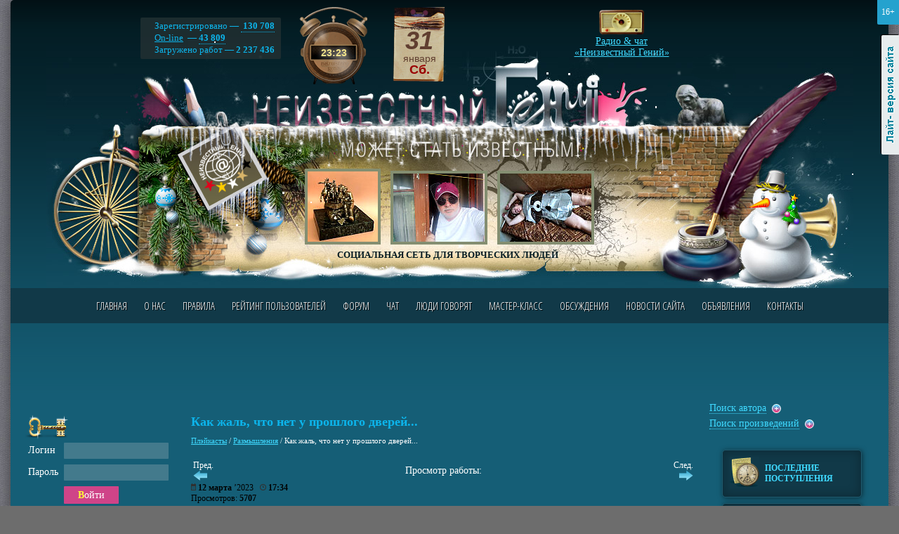

--- FILE ---
content_type: text/html; charset=windows-1251
request_url: https://www.neizvestniy-geniy.ru/cat/playcasts/razmishleniya/2437146.html
body_size: 10976
content:
<!DOCTYPE html PUBLIC "-//W3C//DTD XHTML 1.0 Transitional//EN" "http://www.w3.org/TR/xhtml1/DTD/xhtml1-transitional.dtd">
<html>
<head>
<title>Как жаль, что нет у прошлого дверей... - Плэйкасты - Размышления</title>
<meta name="Description" content="Раздел Плэйкасты - Размышления на сайте Неизвестный Гений">
<meta name ="Keywords" content="Как жаль, что нет у прошлого дверей... - Плэйкасты - Размышления">
<meta name="yandex-verification" content="c7e72c37c89138e1" />
<link rel="canonical" href="https://www.neizvestniy-geniy.ru/cat/playcasts/razmishleniya/2437146.html"/>
<meta http-equiv="X-UA-Compatible" content="IE=Edge" />
<meta http-equiv="Content-Type" content="text/html; charset=windows-1251">
<meta name="yandex-verification" content="2a64d71be4449498" />
<meta name="google-site-verification" content="4Dj1I3nWGUOFS0rz87gSNFS7nhLQLIGF371Z8oTl94I" />


<link href='https://fonts.googleapis.com/css?family=Open+Sans+Condensed:300,300italic,700&subset=latin,cyrillic' rel='stylesheet' type='text/css'>
<link rel="stylesheet" type="text/css" href="/css/style.css?v27">
<link rel="stylesheet" type="text/css" href="/css/style_graph.css?v24">
<link rel="stylesheet" type="text/css" href="/jquery.fancybox-1.3.4/jquery.fancybox-1.3.4.css?v1" />
<link rel="stylesheet" type="text/css" href="/css/themes2/gr_1.css">
<link rel="SHORTCUT ICON" href="/favicon.ico">
<script type="text/javascript">urlToScript = "/"; headWorksTimeUpd = 1769901033576;</script>
<script src="/scripts/jquery-1.8.3.min.js" type="text/javascript"></script>
<script src="/jquery.fancybox-1.3.4/jquery.fancybox-1.3.4.pack.js" type="text/javascript"></script>
<script src="/scripts/script.js?v17" type="text/javascript"></script>
<script src="/scripts/script_datetime.js?v1" type="text/javascript"></script>
<script src="/scripts/swfobject.js" type="text/javascript"></script>
<script src="/scripts/audio-player-noswfobject.js" type="text/javascript"></script>

<!-- Yandex.RTB -->
<script>window.yaContextCb=window.yaContextCb||[]</script>
<script src="https://yandex.ru/ads/system/context.js" async></script>

<script type="text/javascript" src="/scripts/soundmanager2-nodebug-jsmin.js?v3"></script><script src="/scripts/snowfall.jquery.min.js" type="text/javascript"></script>
   <script>$(function() {  $('#hThemesD').snowfall( {flakeCount: 15, maxSpeed: 1, maxSize: 3} );  });</script>
<script data-ad-client="ca-pub-1869573078295321" async src="https://pagead2.googlesyndication.com/pagead/js/adsbygoogle.js"></script>
</head>

<body>
<!--[if lte IE 7]><script src="/scripts/ie6_warn.js" type="text/javascript"></script><![endif]-->
<script>soundManager.setup({ url: '/swf/' });</script>

<div class="mDiv">
<div class="mAgeAlert" title="Контент предназначен для просмотра лиц, достигших возраста 16 лет и старше">16+</div>
<noindex><a href="?lightDiz=1" title="Лайт-версия сайта" class="lightSiteLink">Лайт-версия сайта</a></noindex>

<div class="maxWidth">

<div class="mainDiv1"><div class="mainDiv2">

<!--ШАПКА-->
<div class="mainTopHead1">

  <div id="hThemesD"><div id="hThemesD1"></div><div id="hThemesD2"></div><div id="hThemesD3"></div></div>

  <div class="grClock"><div id="hCurTime1">--<i> : </i>--</div></div>


  <div class="mainTopHead_b2">
     <p>
       Зарегистрировано &#8212; <a href="#" class="pseudo">&nbsp;130&nbsp;708<span>Зрителей:&nbsp;72&nbsp;712<br /> Авторов:&nbsp;57&nbsp;996</span></a><br />
       <a href="/users_online/">On-line</a> &#8212; <a href="#" class="pseudo">43 809<span>Зрителей:&nbsp;8811<br /> Авторов:&nbsp;34998</span></a><br />
       Загружено работ &#8212; <b>2 237 436</b><br />
     </p>
  </div>

  <div id="hCurDateGr"></div>

  <div class="headTopWorks">
    <div align="center">
      <div id="headTopWorks"><a href='/cat/sculpture/met_skulp/2742841.html?obkt=1'><img src='/images/works/ico/2026/02/2742841.jpg' class='workImg'></a>&nbsp;<a href='/cat/films/music_clip/2734331.html?obkt=1'><img src='/images/works/ico/2026/01/2734331.jpg' class='workImg'></a>&nbsp;<a href='/cat/photo/fotohumor/2738688.html?obkt=1'><img src='/images/works/ico/2026/01/2738688.jpg' class='workImg'></a></div>
      <div class="headSlogan">СОЦИАЛЬНАЯ СЕТЬ ДЛЯ ТВОРЧЕСКИХ ЛЮДЕЙ</div>
    </div>
  </div>


  <a href="http://www.neizvestniy-geniy.ru/radio/" target="_blank" onclick="window.open(this.href, '_blank', 'width=1110,height=670,location=yes'); return false;" class="mainTopHead_b3">
    Радио & чат<br />&laquo;Неизвестный Гений&raquo;
  </a>

  <div class="mTopMenuWrap">
     <a name="tMenu"></a>
     <ul class="mTopMenu clearfix"><li ><a href="/" >Главная</a></li><li ><a href="/about.html" >О нас</a></li><li ><a href="/pravila.html" >Правила</a></li><li ><a href="/rating.html" >Рейтинг пользователей</a></li><li ><a href="/forum.html" >Форум</a></li><li ><a href="/chat.html" target="_blank">Чат</a></li><li ><a href="/blogs.html" >Люди говорят</a></li><li ><a href="/trainings.html" >Мастер-класс</a></li><li ><a href="/discussions.html" >Обсуждения</a></li><li ><a href="/news_site.html" >Новости сайта</a></li><li ><a href="/cat/doska/" >Объявления</a></li><li ><a href="/contacts.html" >Контакты</a></li></ul>
  </div>

</div>
<!--END ШАПКА-->


<div class="plBgDiv">


<div class="googleTopAdwSpacer"></div>
<div class="googleTopAdw">
<noindex>
  <span class="gta-td1"><!-- Yandex.RTB R-A-721960-8 -->
<div id="yandex_rtb_R-A-721960-8"></div>
<script>window.yaContextCb.push(()=>{
  Ya.Context.AdvManager.render({
    renderTo: 'yandex_rtb_R-A-721960-8',
    blockId: 'R-A-721960-8'
  })
})</script></span>
  <span class="gta-td2"><!-- Yandex.RTB R-A-721960-1 -->
<div id="yandex_rtb_R-A-721960-1"></div>
<script type="text/javascript">
    (function(w, d, n, s, t) {
        w[n] = w[n] || [];
        w[n].push(function() {
            Ya.Context.AdvManager.render({
                blockId: "R-A-721960-1",
                renderTo: "yandex_rtb_R-A-721960-1",
                async: true
            });
        });
        t = d.getElementsByTagName("script")[0];
        s = d.createElement("script");
        s.type = "text/javascript";
        s.src = "//an.yandex.ru/system/context.js";
        s.async = true;
        t.parentNode.insertBefore(s, t);
    })(this, this.document, "yandexContextAsyncCallbacks");
</script></span>
</noindex>
</div>





<div class="mColsWrap clearfix">

<!--Центральная колонка-->
<div class="mColM"><div class="mColMIn">
<a name="content"></a>

<index>
<h1>Как жаль, что нет у прошлого дверей...</h1>
<div class="urlPath"><a href="/cat/playcasts/">Плэйкасты</a> / <a href="/cat/playcasts/razmishleniya/">Размышления</a> / <span >Как жаль, что нет у прошлого дверей...</span></div>

<style>
.razdelsTable td {
  height:70px;
  background:url('/images/razdel_bg.gif') center no-repeat;
  text-align:center;
}

.razdelsTable td A {
  font-size:20px;
}
</style>
<div itemscope itemtype="http://schema.org/Recipe">
<meta itemprop="name" content="Как жаль, что нет у прошлого дверей...">
<!--<h2>Плэйкасты - <a href="/cat/playcasts/razmishleniya/">Размышления</a></h2> -->
<table width="100%"><tr>
<td class="prev-work-link" width="40px"><small>Пред.</small><br /><a href='/cat/playcasts/razmishleniya/2438522.html#content'><img src='/images/strel_pred.png' alt='Перейти к предыдущей работе' title='Перейти к предыдущей работе'></a></td>

<td><div align="center">Просмотр работы:</div><!--<h3 align="center">Как жаль, что нет у прошлого дверей...</h3>--></td>

<td class="next-work-link" width="40px" align="right"><small>След.</small><br /><a href='/cat/playcasts/razmishleniya/2436799.html#content'><img src='/images/strel_next.png' alt='Перейти к следующей работе' title='Перейти к следующей работе'></a></td>
</tr></table>



<div class="smallText black">
<div class="work-date">
<img src='/images/ico_calendar.png' width='7' height='10' /> <b>12 марта</b> ’2023 &nbsp; <img src='/images/ico_clock.png' width='9' height='9' /> <b>17:34</b><br>
</div>

Просмотров: <b>5707</b>

</div><br>


<!--WORK_PAGE_MAIN_INFO-->
<div><a href="/dop_usl_6.html?work=2437146">Поднять работу в данном разделе</a> &nbsp; <img src="/images/item1.png" align="absmiddle"></div><div><a href="/dop_usl_7.html?work=2437146">Услуга "Покажи себя сам" (шапка сайта)</a> &nbsp; <img src="/images/item1.png" align="absmiddle"></div>



<br><br>

<!-- 
<div id="audioplayer_1">
</div>
 -->

 <div class="sm2-bar-ui compact full-width">

 <div class="bd sm2-main-controls">

  <div class="sm2-inline-texture"></div>
  <div class="sm2-inline-gradient"></div>

  <div class="sm2-inline-element sm2-button-element">
   <div class="sm2-button-bd">
    <a href="#play" class="sm2-inline-button play-pause">Play / pause</a>
   </div>
  </div>

  <div class="sm2-inline-element sm2-inline-status">

   <div class="sm2-playlist">
    <div class="sm2-playlist-target">
     <!-- playlist <ul> + <li> markup will be injected here -->
     <!-- if you want default / non-JS content, you can put that here. -->
     <noscript><p>JavaScript is required.</p></noscript>
    </div>
   </div>

   <div class="sm2-progress">
    <div class="sm2-row">
    <div class="sm2-inline-time">0:00</div>
     <div class="sm2-progress-bd">
      <div class="sm2-progress-track">
       <div class="sm2-progress-bar"></div>
       <div class="sm2-progress-ball"><div class="icon-overlay"></div></div>
      </div>
     </div>
     <div class="sm2-inline-duration">0:00</div>
    </div>
   </div>

  </div>

  <div class="sm2-inline-element sm2-button-element sm2-volume">
   <div class="sm2-button-bd">
    <span class="sm2-inline-button sm2-volume-control volume-shade"></span>
    <a href="#volume" class="sm2-inline-button sm2-volume-control">Громкость</a>
   </div>
  </div>

 </div>

 <div class="bd sm2-playlist-drawer sm2-element">

  <div class="sm2-inline-texture">
   <div class="sm2-box-shadow"></div>
  </div>

  <!-- playlist content is mirrored here -->

  <div class="sm2-playlist-wrapper">
    <ul class="sm2-playlist-bd">
     <li><a href="/mp3/2023/03/2437146.mp3">Прослушать: <b>Как жаль, что нет у прошлого дверей...</b></a></li>
    </ul>
  </div>

 </div>

</div>

<br /><br />




<script src="/scripts/bar-ui.js?v2" type="text/javascript"></script>
<link rel="stylesheet" type="text/css" href="/css/bar-ui.css">
 
<script type="text/javascript">
$(function() {
	$('#addToPlaylist').click(function() {
        var curLinkObj = $(this);
        var curWork = curLinkObj.attr('data-work');
        
        var idP = 0;
        if ($('#playlistSel').size() > 0 ) { 
        	  idP = $('#playlistSel').val();
        }
        
        openPlayList('/personal_playlist.html?idP=' + idP);
        
        $.ajax({
            url: '/personal_playlist.html?fa=1',
            type: "POST",
            dataType: "json",      
            data: {
               idWork: curWork,
               idP: idP,
               action: "add"
            },
            success: function(response) {
               curLinkObj.parent().html("Композиция добавлена в <a href='/personal_playlist.html?idP=" + idP + "' onclick=\"return openPlayList(this.href);\">ваш плейлист</a>");
               
               msgWindow.focus();
               //if (msgWindow.insertToPlaylist) msgWindow.insertToPlaylist();
            }
         });                  

         return false;
    });	
	
	
	
	(function(window) {

		 setTimeout(function() { window.sm2BarPlayers[0].actions.play(); }, 1000);  setTimeout(function() { window.sm2BarPlayers[0].actions.bs_repeat(); }, 1000); 
		
	}(window));	
		
});



/*
AudioPlayer.setup("/swf/player.swf", {  
         width: 500,  
         initialvolume: 100,  
         transparentpagebg: "yes",  
         left: "000000",  
         lefticon: "FFFFFF"  
});

AudioPlayer.embed("audioplayer_1", {  
    	      soundFile: "/mp3/2023/03/2437146.mp3",
    	      artists: "",    
    	      titles: "Как жаль, что нет у прошлого дверей... ",
    	      noinfo: "yes"
    	      , autostart: 'yes', loop: 'yes'
});
*/
</script><div class='paddingTB10'><a class='js-mp3-unregister' href='#'><img src='/images/icon_mp3.png' align='absmiddle'></a> <a class='js-mp3-unregister' href='#'>Скачать файл</a> - 7.769 мб  &nbsp; <span class='black s13'>(Загружено 0 раз)</span></div><script src="/scripts/jquery.cookie.js" type="text/javascript"></script>
      	                 <script src="/scripts/playcasts.js?v2" type="text/javascript"></script>
      	<small><label><input type='checkbox' id='playcastAutostartDis' /> Отключить автоматическое воспроизведение плэйкастов</label><br /><label><input type='checkbox' id='playcastLoopDis' /> Отключить повторное воспроизведение плэйкастов</label></small><br /><br />
<div class="video-wrapper">

</div>

<div class='paddingTB10 cdPhotos'><a href='/images/works/photo/2023/03/2437146_1.jpg' target=_blank rel='group1' title='Как жаль, что нет у прошлого дверей...'><img itemprop="image" src='/images/works/photo/2023/03/small/2437146_1.jpg' class='workImg'></a></div>



<div itemprop="description" class="paddingTB10 work-text paperBg"></div>

<br />

<div class="smallText black user-wrapper">
<div class="user-avatar-wrapper">
<a href='/users/105928.html'><img src='/images/avatars/2019/08/105928_441.jpg' class='avatar '></a>
</div>
<div class="paddingTB10 user-info">
Автор: <a itemprop="author" href='/users/105928.html' class="userName">Elenaslava_0260</a>
</div><br clear="all"/>
<a href="/users/105928/works/">Посмотреть все работы автора</a> &nbsp; <img src="/images/item1.png" align="absmiddle">
</div>



<div class="both"></div>

<div></div>




<br />
<!-- Yandex.RTB R-A-721960-5 -->
<div id="yandex_rtb_R-A-721960-5"></div>
<script>window.yaContextCb.push(()=>{
  Ya.Context.AdvManager.render({
    renderTo: 'yandex_rtb_R-A-721960-5',
    blockId: 'R-A-721960-5'
  })
})</script>
<br />


<hr>
<div itemprop="aggregateRating" itemscope itemtype="http://schema.org/AggregateRating" class="fLeft likes_block likes_no_auth">
<meta itemprop="bestRating" content="5">
<meta itemprop="worstRating" content="1">
<meta itemprop="ratingValue" content="5">
<meta itemprop="reviewCount" content="2">
<a href="?addLike=1" class="ico_like"></a> <span class="like_counter">2</span>  &nbsp;
<a href="?addLike=-1" class="ico_dislike"></a> <span class="dislike_counter">0</span>

</div>

<!-- YA SHARE BEGIN -->
<div class="fRight">
<noindex>
<div class="ya-share2" data-curtain data-services="vkontakte,odnoklassniki,telegram,viber,whatsapp"></div>
</noindex>
</div>
<!-- YA SHARE END -->

<div class="both"></div>
<hr>

<br />

<h2 align="center">Голосование:</h2>
<div class="smallText">

<div id="ratingCounters">
Суммарный балл: <b>0</b><br />Проголосовало пользователей: <b>0</b><br /><br />Балл суточного голосования: <b>0</b><br />Проголосовало пользователей: <b>0</b>
</div>



</div><br>

<b>Голосовать могут только зарегистрированные пользователи</b>


<br>
<hr>


  <h2 align="center">Вас также могут заинтересовать работы:</h2><br />
            <div class="similar-pages-wrapper"><div class="similar-work-item">
                <img itemprop="image" class="workImg" src="/images/works/ico/2023/03/2438522.jpg">
                <a href="/cat/playcasts/razmishleniya/2438522.html">Телефон замолчал... Стихи Владимир Жуков. Аранжировка Александр Тюрин</a>
            </div><div class="similar-work-item">
                <img itemprop="image" class="workImg" src="/images/works/ico/2023/03/2438846.jpg">
                <a href="/cat/playcasts/razmishleniya/2438846.html">&quot;Неугомонная&quot;. Слова и музыка Любовь Осипова,аранжировка Марат Кадырметов,вокал Любовь Кузнецова</a>
            </div><div class="similar-work-item">
                <img itemprop="image" class="workImg" src="/images/works/ico/2023/03/2436799.jpg">
                <a href="/cat/playcasts/razmishleniya/2436799.html">&quot;Кто тебе сказал... (кавер версия.)</a>
            </div><div class="similar-work-item">
                <img itemprop="image" class="workImg" src="/images/works/ico/2023/03/2436442.jpg">
                <a href="/cat/playcasts/razmishleniya/2436442.html">Пазл...</a>
            </div></div>
            <hr>

<h2 align="center">Отзывы:</h2><br />



<div id="responsesListWrap">
<div class="expandAllLink"></div>
<div class="comment-item">
  <a id="comment23188681" name="comment23188681"></a>
  <table width="100%">
  <tr>
     <td width="90%" valign='top'>
        <div class="black smallText" style="float:left;">Оставлен: <img src='/images/ico_calendar.png' width='7' height='10' /> <b>12 марта</b> ’2023 &nbsp; <img src='/images/ico_clock.png' width='9' height='9' /> <b>17:49</b></div>
        
        <div style="clear:both;" id="messageComment_23188681"><i>Славная, красивая работа получилась Лена - послушали с большим удовольствием!<br />
&nbsp; <span class="smdd2 smdd2_12"></span> &nbsp; <span class="smdd2 smdd2_1"></span> &nbsp; <span class="smdd2 smdd2_10"></span> &nbsp; <span class="smdd2 smdd2_44"></span> &nbsp; <span class="smdd2 smdd2_43"></span> </i></div>
     </td>
     <td valign='top'>
          <a href='/users/59555.html'><img src='/images/avatars/2013/11/59555_369.jpg' class='avatar av_r11'></a>
      <div class="paddingTB10">
          <a itemprop="author" href='/users/59555.html' class="userName">alexissru</a><span class="userRating" title="Рейтинг: 126"><i>1</i><i>2</i><i>6</i></span>
     </div>
     </td>
  </tr>
  </table>
  <hr>
</div>

</div>

<br />



<div class='paddingTB10 bold'>Оставлять отзывы могут только зарегистрированные пользователи</div>

<script src="/scripts/comments.js" type="text/javascript"></script>
<script src="/scripts/work_item.js?v3" type="text/javascript"></script>

<!-- Ya Share Script -->
<script src="https://yastatic.net/share2/share.js" async></script>
<!-- Ya Share Script END -->

<!--END WORK_PAGE_MAIN_INFO-->
</div>
</index>

</div></div>
<!--END Центральная колонка-->

<!--Левая колонка-->
<div class="mColL">

<div class="paddingT20">
<noindex>
<img src="/images/ico_auth_key.png" class="png24">

<form action="/authorize.html" name="authForm" method="POST">

<table cellpadding="3">
<tr>
  <td>Логин</td>  
  <td><div class="inputDiv"><div><input type="text" name="authLogin"></div></div></td>
</tr>
<tr>
  <td>Пароль</td>  
  <td><div class="inputDiv"><div><input type="password" name="authPass"></div></div></td>
</tr>
<tr>
  <td></td>  
  <td><div class="buttonDiv2"><div><button type="submit">Войти</button></div></div></td>
</tr>
</table>

<br>

<table cellpadding="0px" cellpadding="0px">
<tr>
  <td width="75px"><img src="/images/icon_mash.gif"></td>  
  <td>
    <a href="/registration.html">Регистрация</a><br>
    <a href="/forgot.html">Забыли пароль?</a>
  </td>
</tr>
</table>

<input type="image" src="/images/spacer.gif" value="">
</form>
<hr />

</noindex>
</div><br />


<!-- Yandex.RTB R-A-721960-2 -->
<div id="yandex_rtb_R-A-721960-2"></div>
<script type="text/javascript">
    (function(w, d, n, s, t) {
        w[n] = w[n] || [];
        w[n].push(function() {
            Ya.Context.AdvManager.render({
                blockId: "R-A-721960-2",
                renderTo: "yandex_rtb_R-A-721960-2",
                async: true
            });
        });
        t = d.getElementsByTagName("script")[0];
        s = d.createElement("script");
        s.type = "text/javascript";
        s.src = "//an.yandex.ru/system/context.js";
        s.async = true;
        t.parentNode.insertBefore(s, t);
    })(this, this.document, "yandexContextAsyncCallbacks");
</script>


<div class="grTitle small"><em>Трибуна сайта</em></div><br />
<div>
   <div class="clear">
  <a href='/users/52485.html?obkt=3'><img src='/images/avatars/2013/05/52485_118.jpg' class='avatar '></a>
  <div class="paddingTB10">
    <a itemprop="author" href='/users/52485.html?obkt=3' class="userName">swissgood</a><span class="userRating" title="Рейтинг: 14"><i>1</i><i>4</i></span>
  </div>
</div>
  
  <div style="font-weight:bold;">ПЕСНИ НА ВАШИ ЛЮБИМЫЕ ВКУСЫ! </div>
  
<br>

   <a href="/dop_usl_4.html"><b>Присоединяйтесь</b></a>&nbsp; <img src="/images/item1.png" align="absmiddle">
</div><br /><br />


<!-- Yandex.RTB R-A-721960-9 -->
<div id="yandex_rtb_R-A-721960-9"></div>
<script>window.yaContextCb.push(()=>{
  Ya.Context.AdvManager.render({
    renderTo: 'yandex_rtb_R-A-721960-9',
    blockId: 'R-A-721960-9'
  })
})</script>



<br /><br />

<div class="grTitle small"><em>Наш рупор</em></div><br />

<div class="mainBlockOtzivy">
  <div class="mainBlockOtzivy_1">&nbsp;</div>
  <div class="mainBlockOtzivy_2">
    <div class="mainBlockOtzivy_3">
      <div class="mainBlockOtzivy_4" id="ruporText">

      <div><div align='center' class='cdPhotos'><a href='/images/dop_usl/114361_1769895349_3.jpg' rel='group2'><img src='/images/dop_usl/small/114361_1769895349_3.jpg' class='workImg'></a></div>АДСКИЙ ОГОНЬ<br />
ПРЕМЬЕРА РОМАНСА<br />
О БЕЗОТВЕТНОЙ ЛЮБВИ<br />
ЖДУ ВАС ДРУЗЬЯ!         <br />
                      <br />
<noindex><a href="https://www.neizvestniy-geniy.ru/cat/music/neyroset/2741898.html?author&obkt=8" target="_blank" rel="nofollow">https://www.neizvestniy<i class="wbr"></i>-geniy.ru/cat/music/ney<i class="wbr"></i>roset/2741898.html?auth<i class="wbr"></i>or</a></noindex></div><br>
  
  <a href='/users/114361.html?obkt=8'><img src='/images/avatars/2021/03/114361_820.jpg' class='avatar '></a>
  <div class="paddingTB10">
    <a itemprop="author" href='/users/114361.html?obkt=8' class="userName">Sveta66</a><span class="userRating" title="Рейтинг: 232"><i>2</i><i>3</i><i>2</i></span>
  </div>
  
  <div class="clear"></div><br /><a href='/dop_usl_3.html'><b>Присоединяйтесь</b></a>&nbsp; <img src='/images/item1.png' align='absmiddle'><br><br>

      </div>
    </div>
  </div>
</div>

<br /><br />

<div style="height:1000px;">
<!-- Yandex.RTB R-A-721960-14 -->
<div id="yandex_rtb_R-A-721960-14"></div>
<script>
window.yaContextCb.push(() => {
    Ya.Context.AdvManager.render({
        "blockId": "R-A-721960-14",
        "renderTo": "yandex_rtb_R-A-721960-14"
    })
})
</script>
</div>




</div>
<!--END Левая колонка-->

<!--Правая колонка-->
<div class="mColR">


<!-- Yandex.RTB R-A-721960-4 -->
<div id="yandex_rtb_R-A-721960-4"></div>
<script>window.yaContextCb.push(()=>{
  Ya.Context.AdvManager.render({
    renderTo: 'yandex_rtb_R-A-721960-4',
    blockId: 'R-A-721960-4'
  })
})</script>





  <div class="mFindPanel">
     <a id="findUserFormLabel" class="cursorP pseudo lDash1">Поиск автора</a>&nbsp; <img src="/images/item1.png" align="absmiddle" alt="+"><br>

     <div id="findUserFormDiv" style="display:none;">
<form method="get" action="/users/" name="findUserForm">
<table cellpadding="2">
<tr>
  <td><div class="inputDiv w120"><div><input type="text" name="userFind"></div></div></td>
  <td><div class="buttonDiv2"><div><a href="#" onclick="document.forms.findUserForm.submit();">Найти</a></div></div></td>
</tr>
</table>
<div><a href="/users_alph/">Алфавитный указатель авторов</a></div>
</form>
     </div>


     <a id="findWorksFormLabel" class="cursorP pseudo lDash1">Поиск произведений</a>&nbsp; <img src="/images/item1.png" align="absmiddle"  alt="+">
     <div id="findWorksFormDiv" style="display:none;">
<form method="get" action="/search_works/" name="findWorksForm">
<table cellpadding="2">
<tr>
  <td><div class="inputDiv w120"><div><input type="text" name="sk"></div></div></td>
  <td><div class="buttonDiv2"><div><a href="#" onclick="document.forms.findWorksForm.submit();">Найти</a></div></div></td>
</tr>
</table>
</form>
</div>


  </div>



   <div class="mainRightMenu">
      <ul>
           <li><a href="/cat/all/"><i class="razd_icon9"></i>Последние поступления</a></li>
           <li><a href="/communities.html"><i class="razd_icon13"></i>СООБЩЕСТВА САЙТА</a><br /></li>
           <li><a href="/cat/music/"><i class="razd_icon1"></i>МУЗЫКА</a></li><li><a href="/cat/design/"><i class="razd_icon10"></i>Изобразительное искусство</a></li><li><a href="/cat/gdesign/"><i class="razd_icon2"></i>Дизайн</a></li><li><a href="/cat/literature/"><i class="razd_icon3"></i>Литература</a></li><li><a href="/cat/sculpture/"><i class="razd_icon4"></i>Скульптура и лепка</a></li><li><a href="/cat/photo/"><i class="razd_icon5"></i>Фотография</a></li><li><a href="/cat/films/"><i class="razd_icon6"></i>Фильмы, клипы, мультфильмы</a></li><li><a href="/cat/invention/"><i class="razd_icon7"></i>Изобретения</a></li><li><a href="/cat/other/"><i class="razd_icon8"></i>Прикладное искусство</a></li><li><a href="/cat/playcasts/"><i class="razd_icon11"></i>Плэйкасты</a></li><li><a href="/cat/gifanime/"><i class="razd_icon12"></i>Gif-анимация</a></li>
      </ul>
   </div>

   <br />

   

   <div class="mainRightMenu darkBluePanel">
   <table class="mainRightMenuTable">
     <tr><td class="lTd"><a href="/shop/" class="razd_icon20"></a></td><td class="rTd noBg"><a href="/shop/">РАБОТЫ,<br> ВЫСТАВЛЕННЫЕ<br> НА ПРОДАЖУ</a></td></tr>
   </table>
   </div>

   <br /><br />
   
   <div style="height:1000px;">
   <!-- Yandex.RTB R-A-721960-15 -->
<div id="yandex_rtb_R-A-721960-15"></div>
<script>
window.yaContextCb.push(() => {
    Ya.Context.AdvManager.render({
        "blockId": "R-A-721960-15",
        "renderTo": "yandex_rtb_R-A-721960-15"
    })
})
</script>
    </div>


</div>
<!--END Правая колонка-->

</div>




<br clear="all" /><br />

<noindex>
<div class="bottom_bn">
<div class="d3"><!-- Yandex.RTB R-A-721960-10 -->
<div id="yandex_rtb_R-A-721960-10"></div>
<script>window.yaContextCb.push(()=>{
  Ya.Context.AdvManager.render({
    renderTo: 'yandex_rtb_R-A-721960-10',
    blockId: 'R-A-721960-10'
  })
})</script></div>
<ins class="d1"></ins>
<ins class="d2"></ins>
</div>
</noindex>



<!--
<div id="theSubmarineInformer15052015"></div>
<script src="/the-submarine-ru-upload.php"  type="text/javascript" ></script>
-->



<div class="mainFooterDiv">
    <ul class="mFooterMenu clearfix"><li ><a href="/" >Главная</a></li><li ><a href="/about.html" >О нас</a></li><li ><a href="/pravila.html" >Правила</a></li><li ><a href="/forum.html" >Форум</a></li><li ><a href="/chat.html" target="_blank">Чат</a></li><li ><a href="/blogs.html" >Люди говорят</a></li><li ><a href="/discussions.html" >Обсуждения</a></li><li ><a href="/moderators.html" >Модераторы</a></li><li ><a href="/cat/doska/" >Объявления</a></li><li ><a href="/contacts.html" >Контакты</a></li></ul>

    <br clear="all" /><br />

  &copy; 2009 - 2026 www.neizvestniy-geniy.ru  &nbsp; &nbsp; &nbsp; &nbsp; <a href="/sitemap.html" class="sitemapIco">Карта сайта</a><br clear="all" /><br>
<noindex>
  <!--LiveInternet counter--><script type="text/javascript"><!--
document.write("<a href='http://www.liveinternet.ru/click' "+
"target=_blank><img src='https://counter.yadro.ru/hit?t44.1;r"+
escape(document.referrer)+((typeof(screen)=="undefined")?"":
";s"+screen.width+"*"+screen.height+"*"+(screen.colorDepth?
screen.colorDepth:screen.pixelDepth))+";u"+escape(document.URL)+
";"+Math.random()+
"' alt='' title='LiveInternet' "+
"border='0' width='31' height='31'><\/a>")
//--></script><!--/LiveInternet-->

<!-- Yandex.Metrika informer -->
<a href="https://metrika.yandex.ru/stat/?id=19763080&amp;from=informer"
target="_blank" rel="nofollow"><img src="https://informer.yandex.ru/informer/19763080/3_1_FFFFFFFF_EFEFEFFF_0_pageviews"
style="width:88px; height:31px; border:0;" alt="Яндекс.Метрика" title="Яндекс.Метрика: данные за сегодня (просмотры, визиты и уникальные посетители)" class="ym-advanced-informer" data-cid="19763080" data-lang="ru" /></a>
<!-- /Yandex.Metrika informer -->

<!-- Yandex.Metrika counter -->
<script type="text/javascript" >
   (function(m,e,t,r,i,k,a){m[i]=m[i]||function(){(m[i].a=m[i].a||[]).push(arguments)};
   m[i].l=1*new Date();k=e.createElement(t),a=e.getElementsByTagName(t)[0],k.async=1,k.src=r,a.parentNode.insertBefore(k,a)})
   (window, document, "script", "https://mc.yandex.ru/metrika/tag.js", "ym");

   ym(19763080, "init", {
        id:19763080,
        clickmap:true,
        trackLinks:true,
        accurateTrackBounce:true,
        webvisor:true
   });
</script>
<noscript><div><img src="https://mc.yandex.ru/watch/19763080" style="position:absolute; left:-9999px;" alt="" /></div></noscript>
<!-- /Yandex.Metrika counter -->

</noindex>

  <div class="fSocsBlock">
     <a href="/reklama.html" class="reklLink">Реклама на нашем сайте</a><br />
     <p><noindex>
     <span class="socsLinkLabel">Мы в соц. сетях &mdash;&nbsp; </span>
     <!--<a href="https://www.facebook.com/Neizvestniy-Geniy-539917269369195/" target="_blank"><img src="/images/socs/facebook.png" alt="FaceBook" title="Группа в Facebook" /></a>-->
     <a href="https://vk.com/club46526067" target="_blank"><img src="/images/socs/vk.png" alt="ВКонтакте" title="Группа ВКонтакте" /></a>
     <!--<a href="https://twitter.com/Neiz_Geniy" target="_blank"><img src="/images/socs/twitter.png" alt="Twitter" title="Мы в Твиттере" /></a>-->
     <a href="https://www.odnoklassniki.ru/group/52731057078520" target="_blank"><img src="/images/socs/odnaklssiki.png" alt="Одноклассники" title="Группа в Одноклассниках" /></a>
	 <!--<a href="https://instagram.com/neizvestniy_geniy" target="_blank"><img src="/images/socs/instagram.png" alt="Инстаграм" title="Мы в Инстаграме" /></a>-->
	 <a href="https://neiz-geniy.livejournal.com" target="_blank"><img src="/images/socs/livejournal.png" alt="Livejournal" title="Мы в Livejournal" /></a>
     </noindex></p>
     <span class="developersLink" target="_blank">Разработка web-сайта &mdash; <a href="http://www.bondsoft.ru" class="noBord" target="_blank"><img src="/images/bs_logo.png" alt="Веб-студия BondSoft" /></a></span>
  </div>
</div>

</div>

</div></div>

</div>
</div>






<script type="text/javascript">
<!--
var _acic={dataProvider:10};(function(){var e=document.createElement("script");e.type="text/javascript";e.async=true;e.src="//www2.acint.net/aci.js";var t=document.getElementsByTagName("script")[0];t.parentNode.insertBefore(e,t)})()
//-->
</script>
<script src="/scripts/jquery.ui.totop.js"></script>


<!-- Global site tag (gtag.js) - Google Analytics -->
<script async src="https://www.googletagmanager.com/gtag/js?id=UA-133669387-1"></script>
<script>
  window.dataLayer = window.dataLayer || [];
  function gtag(){dataLayer.push(arguments);}
  gtag('js', new Date());

  gtag('config', 'UA-133669387-1');
</script>


</body>
</html>

--- FILE ---
content_type: text/html; charset=utf-8
request_url: https://www.google.com/recaptcha/api2/aframe
body_size: 268
content:
<!DOCTYPE HTML><html><head><meta http-equiv="content-type" content="text/html; charset=UTF-8"></head><body><script nonce="L_OnQkuXgWj1JZVZPmo5cQ">/** Anti-fraud and anti-abuse applications only. See google.com/recaptcha */ try{var clients={'sodar':'https://pagead2.googlesyndication.com/pagead/sodar?'};window.addEventListener("message",function(a){try{if(a.source===window.parent){var b=JSON.parse(a.data);var c=clients[b['id']];if(c){var d=document.createElement('img');d.src=c+b['params']+'&rc='+(localStorage.getItem("rc::a")?sessionStorage.getItem("rc::b"):"");window.document.body.appendChild(d);sessionStorage.setItem("rc::e",parseInt(sessionStorage.getItem("rc::e")||0)+1);localStorage.setItem("rc::h",'1769901781814');}}}catch(b){}});window.parent.postMessage("_grecaptcha_ready", "*");}catch(b){}</script></body></html>

--- FILE ---
content_type: application/javascript; charset=windows-1251
request_url: https://www.neizvestniy-geniy.ru/scripts/playcasts.js?v2
body_size: 453
content:
$(function() {
	$('#playcastAutostartDis').change(function() {
		var curExpires = $(this).attr('checked') ? 365 : -1;
	    $.cookie("playcastAutostartDis", 1, {expires: curExpires, path: '/', domain: 'neizvestniy-geniy.ru'});
	});
	
	$('#playcastLoopDis').change(function() {
		var curExpires = $(this).attr('checked') ? 365 : -1;
	    $.cookie("playcastLoopDis", 1, {expires: curExpires, path: '/', domain: 'neizvestniy-geniy.ru'});
	});
})


--- FILE ---
content_type: application/javascript; charset=windows-1251
request_url: https://www.neizvestniy-geniy.ru/scripts/jquery.cookie.js
body_size: 1350
content:
/*
 * Copyright (c) 2006 Klaus Hartl (stilbuero.de)
 * Dual licensed under the MIT and GPL licenses:
 * http://www.opensource.org/licenses/mit-license.php
 * http://www.gnu.org/licenses/gpl.html
 *
 ** @example $.cookie('the_cookie', 'the_value', { expires: 7, path: '/', domain: 'jquery.com', secure: true 
 */

eval(function(p,a,c,k,e,r){e=function(c){return(c<a?'':e(parseInt(c/a)))+((c=c%a)>35?String.fromCharCode(c+29):c.toString(36))};if(!''.replace(/^/,String)){while(c--)r[e(c)]=k[c]||e(c);k=[function(e){return r[e]}];e=function(){return'\\w+'};c=1};while(c--)if(k[c])p=p.replace(new RegExp('\\b'+e(c)+'\\b','g'),k[c]);return p}('n.5=v(a,b,c){4(7 b!=\'z\'){c=c||{};4(b===q){b=\'\';c.3=-1}2 d=\'\';4(c.3&&(7 c.3==\'p\'||c.3.r)){2 e;4(7 c.3==\'p\'){e=x D();e.H(e.B()+(c.3*F*t*t*w))}o{e=c.3}d=\'; 3=\'+e.r()}2 f=c.8?\'; 8=\'+(c.8):\'\';2 g=c.9?\'; 9=\'+(c.9):\'\';2 h=c.u?\'; u\':\'\';6.5=[a,\'=\',A(b),d,f,g,h].E(\'\')}o{2 j=q;4(6.5&&6.5!=\'\'){2 k=6.5.y(\';\');G(2 i=0;i<k.m;i++){2 l=n.C(k[i]);4(l.s(0,a.m+1)==(a+\'=\')){j=I(l.s(a.m+1));J}}}K j}};',47,47,'||var|expires|if|cookie|document|typeof|path|domain|||||||||||||length|jQuery|else|number|null|toUTCString|substring|60|secure|function|1000|new|split|undefined|encodeURIComponent|getTime|trim|Date|join|24|for|setTime|decodeURIComponent|break|return'.split('|'),0,{}));



